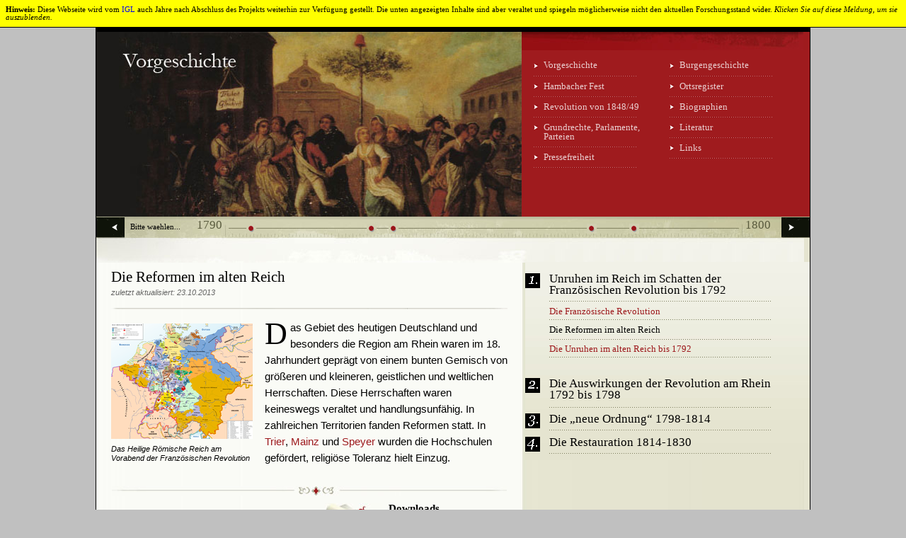

--- FILE ---
content_type: text/html
request_url: https://static.demokratiegeschichte.eu/index.php%3Fid=25&no_cache=1&tx_cagtimebar_pi1%5Bfrom%5D=1790-01-01.html
body_size: 4668
content:
<!DOCTYPE html
     PUBLIC "-//W3C//DTD XHTML 1.0 Strict//EN"
     "http://www.w3.org/TR/xhtml1/DTD/xhtml1-strict.dtd">
<html xmlns="http://www.w3.org/1999/xhtml" xml:lang="de" lang="de">
<head>

<meta http-equiv="Content-Type" content="text/html; charset=utf-8" />
<!-- 
	This website is powered by TYPO3 - inspiring people to share!
	TYPO3 is a free open source Content Management Framework initially created by Kasper Skaarhoj and licensed under GNU/GPL.
	TYPO3 is copyright 1998-2013 of Kasper Skaarhoj. Extensions are copyright of their respective owners.
	Information and contribution at http://typo3.org/
-->




<meta name="generator" content="TYPO3 4.5 CMS" />

<link rel="stylesheet" type="text/css" href="typo3temp/stylesheet_f8313e5893.css%3F1465576132.css" media="all" />






<link rel="schema.dc" href="http://purl.org/metadata/dublin_core_elements" />
<link rel="stylesheet" type="text/css" media="screen" href="fileadmin/templates/css/undohtml.css" /><link rel="stylesheet" type="text/css" media="screen" href="fileadmin/templates/css/main.css" /><link rel="stylesheet" type="text/css" media="screen" href="fileadmin/templates/css/content.css" /><link rel="stylesheet" type="text/css" media="screen" href="fileadmin/templates/css/images.css" /><link rel="stylesheet" type="text/css" media="print" href="fileadmin/templates/css/print.css" /><link rel="stylesheet" type="text/css" media="screen" href="fileadmin/templates/css/c-content.css" /><!-- Global IE fix to avoid layout crash when single word size wider than column width -->
<!--[if IE]><style type="text/css"> body {word-wrap: break-word;}</style><![endif]-->
<!--[if IE 6]><link rel="stylesheet" type="text/css" media="screen" href="fileadmin/templates/css/ie6.css" /><![endif]-->
<!--[if IE 7]><link rel="stylesheet" type="text/css" media="screen" href="fileadmin/templates/css/ie7.css" /><![endif]--><link rel="stylesheet" type="text/css" href="fileadmin/templates/css/vorgeschichte.css" media="screen" /><title>Vorgeschichte des Hambacher Festes: Die Reformen im alten Reich - demokratiegeschichte.eu</title>
<meta name="keywords" content="Vorgeschichte,Französische Revolution" />

<script type="text/javascript">
	/*<![CDATA[*/
<!--
	function openPic(url,winName,winParams)	{	//
		var theWindow = window.open(url,winName,winParams);
		if (theWindow)	{theWindow.focus();}
	}

// -->
	/*]]>*/
</script>
</head>
<body id="demokratiegeschichte-25">


  <!-- Container -->
  <div id="container">
	
	<div id="meta">
		<div id="jumpnavigation">
			<h3>Gehe direkt zu:</h3>
			<ul class="tmenu level1">
				<li><a href="index.php%3Fid=25&amp;no_cache=1&amp;tx_cagtimebar_pi1[from]=1790-01-01.html#mainnavigation">Navigation</a></li>
				<li><a href="index.php%3Fid=25&amp;no_cache=1&amp;tx_cagtimebar_pi1[from]=1790-01-01.html#main-content">Inhalt</a></li>
			</ul>	
		</div>
		<div id="metanavigation">
			
			<div id="searchbox"><div class="tx-macinasearchbox-pi1">
		
<form action="https://www.demokratiegeschichte.eu/index.php?id=194&amp;L=0" method="post" name="searchform" id="searchform">
<fieldset>
    <legend>Suche</legend>
    
    <label for="tx_indexedsearch_sword">Suchbegriff</label>
    <input name="tx_indexedsearch[sword]" id="tx_indexedsearch_sword" class="text" type="text" />
    <input name="tx_indexedsearch[submit_button]" id="tx_indexedsearch_submit" type="image" src="fileadmin/templates/images/searchbutton.gif" alt="suchen" />
        
    <input type="hidden" name="tx_indexedsearch[_sections]" value="0" />
        <input type="hidden" name="tx_indexedsearch[pointer]" value="0" />
        <input type="hidden" name="tx_indexedsearch[ext]" value="0" />
        <input type="hidden" name="tx_indexedsearch[lang]" value="0" />
</fieldset>
</form>

	</div>
	</div>
			
			<div class="hmenu"><ul class="tmenu level1"><li class="first no"><a href="index.php%3Fid=50.html" target="_self" title="Impressum" >Impressum</a></li><li class="no"><a href="index.php%3Fid=161.html" target="_self" title="Inhaltsverzeichnis der Webseite" >Sitemap</a></li><li class="no"><a href="index.php%3Fid=49.html" target="_self" title="Kontakt" >Kontakt</a></li><li class="last no"><a href="index.php%3Fid=188.html" target="_self" title="Startseite" >Startseite</a></li></ul></div>
			<!--
			<h3>Schrift:</h3>
			<ul class="tmenu level1" id="fontsize">
				<li class="small"><a href="">a</a></li>
				<li class="medium"><a href="">a</a></li>
				<li class="large"><a href="">a</a></li>
			</ul>	
			-->	
		</div>
    </div>
		
	<!-- Branding -->
	<div id="branding">
		<div id="branding-image"></div>
		
		<div id="mainnavigation">
		
		<div class="hmenu"><ul class="tmenu level1"><li class="first no"><a href="index.php%3Fid=11.html" target="_self" title="Zur Vorgeschichte des Hambacher Festes" >Vorgeschichte</a></li><li class="no"><a href="index.php%3Fid=10.html" target="_self" title="Das Hambacher Fest" >Hambacher Fest</a></li><li class="no"><a href="index.php%3Fid=9.html" target="_self" title="Die Revolution von 1848/49" >Revolution von 1848/49</a></li><li class="no"><a href="index.php%3Fid=8.html" target="_self" title="Grundrechte,  Parlamente, Parteien" >Grundrechte,  Parlamente, Parteien</a></li><li class="last no"><a href="index.php%3Fid=7.html" target="_self" title="Pressefreiheit" >Pressefreiheit</a></li></ul></div>
		
		<div class="hmenu"><ul class="tmenu level1"><li class="first no"><a href="index.php%3Fid=19.html" target="_self" title="Das Hambacher Fest: Von der Kästenburg zum Hambacher Schloss" >Burgengeschichte</a></li><li class="no"><a href="index.php%3Fid=18&amp;no_cache=1.html" target="_self" title="Ortsregister" >Ortsregister</a></li><li class="no"><a href="index.php%3Fid=17.html" target="_self" title="Biographien wichtiger Personen der deutschen Demokratiegeschichte und Demokratiebewegung" >Biographien</a></li><li class="no"><a href="index.php%3Fid=189.html" target="_self" title="Hambacher Fest: Aktuelle Literatur und Downloads" >Literatur</a></li><li class="last no"><a href="index.php%3Fid=16.html" target="_self" title="Hambacher Fest: Links" >Links</a></li></ul></div>
			
		</div>
	
	</div><!-- End of Branding -->

		<!-- Main Area -->
		<div id="main-area">
			
    	  	<!-- Timebar -->
            <div id="timebar">

<div class="cagtimebar">

	<h3>Bitte waehlen...</h3>
	<ol>
		<li class="tx-cagtimebar-linkprev"><a href="index.php%3Fid=25&amp;no_cache=1&amp;tx_cagtimebar_pi1[from]=1780-01-01.html" target="_self" ><span>Zuruck</span></a></li>

		<li class="fromyear">1790</li>

		

			<li class="hotspot" style="position: absolute; left: 209px"><a href="index.php%3Fid=25.html" title="Die Reformen im alten Reich"><span>Die Reformen im alten Reich</span></a></li><li class="hotspot" style="position: absolute; left: 379px"><a href="index.php%3Fid=298.html" title="Caroline Böhmer geb. Michaelis (1763-1809)"><span>Caroline Böhmer geb. Michaelis (1763-1809)</span></a></li><li class="hotspot" style="position: absolute; left: 410px"><a href="index.php%3Fid=31.html" title="Der rheinisch-deutsche Nationalkonvent 1793"><span>Der rheinisch-deutsche Nationalkonvent 1793</span></a></li><li class="hotspot" style="position: absolute; left: 690px"><a href="index.php%3Fid=27.html" title="Die „cisrhenanische Bewegung“"><span>Die „cisrhenanische Bewegung“</span></a></li><li class="hotspot" style="position: absolute; left: 750px"><a href="index.php%3Fid=34.html" title="Die Abtretung der linksrheinischen Gebiete an Frankreich"><span>Die Abtretung der linksrheinischen Gebiete an Frankreich</span></a></li>

		

		<li class="toyear">1800</li>

		<li class="tx-cagtimebar-linknext"><a href="index.php%3Fid=25&amp;no_cache=1&amp;tx_cagtimebar_pi1[from]=1800-01-01.html" target="_self" ><span>Weiter</span></a></li>
	</ol>

</div>

</div>
	
			<div id="content">
				<!-- Main Content -->
				<div id="main-content">
                <!--TYPO3SEARCH_begin-->
				
				<a id="c175"></a><div class="news-single-item">

			<h2>Die Reformen im alten Reich</h2>
			<p class="news-single-info">zuletzt aktualisiert: 23.10.2013</p>

			

			<div class="tx-cagttnewsext-pcontainer"><div class="tx-cagttnewsext-paragraph img-left first-paragraph">
<dl class="news-single-images-container" style="width: 200px"><dt class="news-single-image"><a href="index.php%3FeID=tx_cms_showpic&amp;file=fileadmin%252Fuser_upload%252Fvorgeschichte%252FHRR_1789.png&amp;md5=e29a6f4695b3de46c5f953dd3e0d3b4bce14b48d&amp;parameters[0]=YTo0OntzOjU6IndpZHRoIjtzOjQ6IjYwMG0iO3M6NjoiaGVpZ2h0IjtzOjQ6.html" onclick="openPic('index.php?eID=tx_cms_showpic&amp;file=fileadmin%2Fuser_upload%2Fvorgeschichte%2FHRR_1789.png&amp;md5=e29a6f4695b3de46c5f953dd3e0d3b4bce14b48d&amp;parameters[0]=YTo0OntzOjU6IndpZHRoIjtzOjQ6IjYwMG0iO3M6NjoiaGVpZ2h0IjtzOjQ6IjYw&amp;parameters[1]=MG0iO3M6NzoiYm9keVRhZyI7czoyNDoiPGJvZHkgYmdDb2xvcj0iI2ZmZmZmZiI%2B&amp;parameters[2]=IjtzOjQ6IndyYXAiO3M6Mzc6IjxhIGhyZWY9ImphdmFzY3JpcHQ6Y2xvc2UoKTsi&amp;parameters[3]=PiB8IDwvYT4iO30%3D','df09576e92a26f41ec8ac4ba24410a81','width=617,height=510,status=0,menubar=0'); return false;"><img src="typo3temp/pics/f18ce048eb.png" width="200" height="163" alt="Das Heilige Römische Reich am Vorabend der Französischen Revolution [Bild: Wikipedia]" title="Das Heilige Römische Reich am Vorabend der Französischen Revolution [Bild: Wikipedia]" /></a></dt><dd class="news-single-imgcaption">Das Heilige Römische Reich am Vorabend der Französischen Revolution</dd></dl>
<p> Das Gebiet des heutigen Deutschland und besonders die Region am Rhein waren im 18. Jahrhundert geprägt von einem bunten Gemisch von größeren und kleineren, geistlichen und weltlichen Herrschaften. Diese Herrschaften waren keineswegs veraltet und handlungsunfähig. In zahlreichen Territorien fanden Reformen statt. In <span><a href="index.php%3Fid=18&amp;no_cache=1&amp;tx_contagged[source]=default&amp;tx_contagged[uid]=143&amp;cHash=2118b231589fd2939a6e7f8050416807.html" target="_self" >Trier</a></span>, <span><a href="index.php%3Fid=18&amp;no_cache=1&amp;tx_contagged[source]=default&amp;tx_contagged[uid]=93&amp;cHash=e4247e7717afde4c7e6094f380bb1f0c.html" target="_self" >Mainz</a></span> und <span><a href="index.php%3Fid=18&amp;no_cache=1&amp;tx_contagged[source]=default&amp;tx_contagged[uid]=135&amp;cHash=4165cee2b194b9b5bf6dc99ed6255099.html" target="_self" >Speyer</a></span> wurden die Hochschulen gefördert, religiöse Toleranz hielt Einzug.  </p>

</div> <!-- end of paragraph -->
<div class="clear"><hr /></div></div>

			

				<div class="news-single-related-links">				
				  	
				 	
				</div>
				
				<div class="news-single-multimedia">
				 	
				 	<div id="audio">
				 		
				 		
					</div>
					
					<div id="multimedia">
				 		
				 		
					</div>	

					<div id="downloads">
				 		<dl class="news-single-damdownloads"><dt>Downloads</dt>
				 		<dd><a href="fileadmin/user_upload/Material/Aufgeklaerter_Regierungsstil_in_einem_geistlichen_Territorium.pdf" target="_blank" >Bemerkungen des Mainzer Erzbischofs zu seiner Regierungsumbildung 1790</a>(8.7 kB)</dd></dl>
				 	</div>
				 	
				 </div>
				 
				 <div class="clear"></div>

			

</div><p class="feedbackLink">Sie haben Anmerkungen oder Fragen zum Inhalt?&nbsp;<a href="index.php%3Fid=205.html" target="_self" title="Klicken Sie, um zum Kontaktformular zu gelangen...">Dann schreiben Sie uns...</a></p>
			    
                <!--TYPO3SEARCH_end-->	
				</div><!-- End of Main Content -->
		
				<!-- Additional Content -->
				<div id="additional-content">
						<div id="subnavigation"><div class="hmenu"><ol class="tmenu level1"><li class="first act" id="sublevel1_1"><a href="index.php%3Fid=23.html" target="_self" title="Vorgeschichte des Hambacher Festes: Das Reich im Schatten der Französischen Revolution bis 1792"  id="uid23">Unruhen im Reich im Schatten der Französischen Revolution bis 1792</a><ul class="tmenu level2"><li class="first no"><a href="index.php%3Fid=26.html" target="_self" title="Vorgeschichte des Hambacher Festes: Die Französische Revolution" >Die Französische Revolution</a></li><li class="cur"><a href="index.php%3Fid=25.html" target="_self" title="Vorgeschichte des Hambacher Festes: Die Reformen im alten Reich"  id="uid25">Die Reformen im alten Reich</a></li><li class="last no"><a href="index.php%3Fid=24.html" target="_self" title="Vorgeschichte des Hambacher Festes: Die Unruhen im alten Reich bis 1792" >Die Unruhen im alten Reich bis 1792</a></li></ul></li><li class="no" id="sublevel1_2"><a href="index.php%3Fid=22.html" target="_self" title="Die Auswirkungen der Revolution am Rhein 1792 bis 1798" >Die Auswirkungen der Revolution am Rhein 1792 bis 1798</a></li><li class="no" id="sublevel1_3"><a href="index.php%3Fid=21.html" target="_self" title="Die „neue Ordnung“ 1798-1814" >Die „neue Ordnung“ 1798-1814</a></li><li class="last no" id="sublevel1_4"><a href="index.php%3Fid=20.html" target="_self" title="Die Restauration 1814-1830" >Die Restauration 1814-1830</a></li></ol></div></div>				
				</div><!-- End of Additional Content -->
				
				<div id="main-area-bottom"></div>
			
			</div><!-- End of Content -->
		    
			
			              
		</div><!-- End of Main Area -->
		
		<!-- Footer -->
		<div id="site-info">
			<div id="logo"></div>
			<div id="copyright"><p>&copy; Institut f&uuml;r Geschichtliche Landeskunde,<br />
			Mainz 2007-2017. Alle Rechte vorbehalten.</p></div>
			<div id="info-navigation">
				
				<div class="hmenu"><ul class="tmenu level1"><li class="first no"><a href="index.php%3Fid=46.html" target="_self" title="Impressum" >Impressum</a></li><li class="no"><a href="index.php%3Fid=162.html" target="_self" title="Sitemap" >Sitemap</a></li><li class="no"><a href="index.php%3Fid=45.html" target="_self" title="Kontakt" >Kontakt</a></li><li class="no"><a href="index.php%3Fid=44.html" target="_self" title="Glossar" >Glossar</a></li><li class="last no"><a href="index.php%3Fid=187.html" target="_self" title="Startseite" >Startseite</a></li></ul></div>
					
			</div>
		</div><!-- End of Footer -->
          
  </div><!-- End of Container -->




</body>
</html><style>#legacy-banner{position:fixed;display:block;width:100%;top:0;background-color:#ff0;border-bottom:1px solid #000;z-index:100;padding:.5rem}</style><span id="legacy-banner" onclick="remove(this)"><strong>Hinweis:</strong> Diese Webseite wird vom <a href="https://igl.uni-mainz.de">IGL</a> auch Jahre nach Abschluss des Projekts weiterhin zur Verf&uumlgung gestellt. Die unten angezeigten Inhalte sind aber veraltet und spiegeln m&ouml;glicherweise nicht den aktuellen Forschungsstand wider. <em>Klicken Sie auf diese Meldung, um sie auszublenden.</em></span><script>function remove(e){var o=e;o.remove()}</script>


--- FILE ---
content_type: text/css
request_url: https://static.demokratiegeschichte.eu/typo3temp/stylesheet_f8313e5893.css%3F1465576132.css
body_size: 827
content:
/* default styles for extension "tx_hldamgallery_pi1" */
        div.tx-hldamgallery-pi1             { text-align: center; }
        div.tx_hldamgallery_back_link       {}
        div.tx_hldamgallery_img             {}
        div.tx_hldamgallery_meta            {}
        div.tx_hldamgallery_meta_title      {}
        div.tx_hldamgallery_meta_caption    {}

        div.tx_hldamgallery_meta_desc       {}
        div.tx_hldamgallery_meta_country    {}
        div.tx_hldamgallery_meta_city       {}
        div.tx_hldamgallery_meta_locdesc    {}
        div.tx_hldamgallery_meta_keywords   {}
        div.tx_hldamgallery_meta_creator    {}
        div.tx_hldamgallery_meta_publisher  {}
        div.tx_hldamgallery_meta_copyright  {}
        div.tx_hldamgallery_meta_usage      {}
        div.tx_hldamgallery_meta_category   {}

        div.tx_hldamgallery_navigation      {}
        span.tx_hldamgallery_nav_prev       { width: 200px; }
        span.tx_hldamgallery_nav_current    { width: 200px; }
        span.tx_hldamgallery_nav_next       { width: 200px; }
/* default styles for extension "tx_cagtimebar_pi1" */



/* default styles for extension "tx_newloginbox_pi3" */
	.tx-newloginbox-pi3-listrow TH { background:#ccc; padding:0 .5em; white-space:nowrap; }
	.tx-newloginbox-pi3-listrow TD { background:#eee; padding:0 .5em; }
	.tx-newloginbox-pi3-singleView TH { background:#ccc; padding:0 .5em; text-align:right; white-space:nowrap; }
	.tx-newloginbox-pi3-singleView TD { background:#eee; padding:0 .5em; }
/* default styles for extension "tx_felogin_pi1" */
	.tx-felogin-pi1 label {
		display: block;
	}
/* default styles for extension "tx_contagged" */
		
		div.tx-contagged-pi1 dt {
			font-size: 1.2em;
		}
		div.tx-contagged-index span {
			margin: 0;
		}
		
		/* position:relative is necessary for correct positioning of inline descriptions */
		span.tx-contagged-tooltip {
			position: relative;
		}

		/* z-index makes sure the block is the top most element */
		span.tx-contagged-tooltip span.tx-contagged-tooltip-content {
			background: #EEEEEE;
			display: none;
		 	position: absolute;
			z-index: 9999;
		}

		span.tx-contagged-tooltip:hover span.tx-contagged-tooltip-content {
			display: inline;
		 	position: absolute;
			top: -1px;
			left: -11px;
			width: 300px;
			margin-top: -1px;
			border: 1px #CCCCCC solid;
			padding: 0px 10px 10px 10px;
		}
		
/* default styles for extension "tx_a21glossary" */
	acronym, dfn, abbr, span.abbr { border-bottom: 1px dotted black; cursor: help; }
	dl.glossary dt { font-weight: bold; margin: 0 0 3px 0; font-style: normal; }
	dl.glossary dd { margin: 0 0 15px 20px; }
	dl.glossary .description { margin: 0; padding: 0; }
	dl.glossary .type { font-style: italic; padding: 0 3px 0 0; }

--- FILE ---
content_type: text/css
request_url: https://static.demokratiegeschichte.eu/fileadmin/templates/css/undohtml.css
body_size: 495
content:
/* Don't forget to set a foreground and background color 
   on the 'html' or 'body' element! */
html, body, div, span,
applet, object, iframe,
h1, h2, h3, h4, h5, h6, p, blockquote, pre,
a, abbr, acronym, address, big, cite, code,
del, dfn, em, font, img, ins, kbd, q, s, samp,
small, strike, strong, sub, sup, tt, var,
dd, dl, dt, li, ol, ul,
fieldset, form, label, legend,
table, caption, tbody, tfoot, thead, tr, th, td {
	margin: 0;
	padding: 0;
	border: 0;
	font-weight: inherit;
	font-style: inherit;
	font-size: 100%;
	line-height: 1;
	font-family: inherit;
	text-align: left;
	vertical-align: baseline;
}
a img, :link img, :visited img {
	border: 0;
}

a {
	text-decoration: none;
}

table {
	border-collapse: collapse;
	border-spacing: 0;
}
ol, ul {
	list-style: none;
}
q:before, q:after,
blockquote:before, blockquote:after {
	content: "";
}

--- FILE ---
content_type: text/css
request_url: https://static.demokratiegeschichte.eu/fileadmin/templates/css/main.css
body_size: 1689
content:
/* BASIC STUFF #################################################################*/

* {
	padding: 0; 
	margin: 0;
}
 
body {
	font-size: 70%; 
	background-color: #c0c0c0; 
	font-family: Georgia, "Times New Roman", Times, serif; 
	/* => 0.7em bzw. 11px; http://www.reeddesign.co.uk/test/points-pixels.html */ 
}

/* BASIC LAYOUT STYLING ########################################################*/

#container {
	width: 90em; 
	margin: 0px auto; 
	margin-bottom: 0.63em; 
	border: solid 1px #000000;
	background-color: #fafaf7; 
	font-size: 1.0em;
}

#main-area {
	clear: both;  
}

#content {
	width: 90em;
	background: url(../images/contentmain-top-bg.jpg) no-repeat;
}

#main-content {
	display: inline; /*Fix IE floating margin bug*/ 
	float: left; 
	width: 51em; 
	margin: 4em 0 0 1.88em; 
    overflow: visible !important /*Firefox*/; 
	overflow: hidden /*IE6*/;
}

#additional-content {
	display: inline; /*Fix IE floating margin bug*/ 
	float: right; 
	width: 29em;
    margin: 4em 3em 0 0;
    padding: 0.6em 0 0 2.2em;
	overflow: visible !important /*Firefox*/; 
	overflow: hidden /*IE6*/;
}


#site-info {
	clear: both;  
	padding: 1.0em 0 1.0em 0;  
	font-size: 1.0em; 
	overflow: visible !important /*Firefox*/; 
	overflow: hidden /*IE6*/;
}



/* CLEAR FLOATS #################################################################*/

#container:after, 
#branding:after, 
#main-area:after, 
#additional-content:after, 
#main-content:after {
	content: "."; 
	display: block; 
	height: 0; 
	clear: both; 
	visibility: hidden;
}

#site-info:after, 
p:after {
	content: "."; 
	display: block; 
	height: 0; 
	clear: both; 
	visibility: hidden;
}

.clear-contentunit {
	clear: both; 
	width: 54em; 
	height: 0.2em; 
	border: none; 
	background: rgb(210,210,210); 
	color: rgb(210,210,210);
}

/* HEADER IMAGE #############################################################*/

#branding-image {
    float: left;
    width: 53.7em;
	height: 23.3em;
	background: #000000 url(../images/home-header.jpg) no-repeat;
	margin: 0;
	padding: 0;
}

/* NAVIGATIONS ##################################################################*/
/* ##############################################################################*/

/* MAINNAVIGATION ###############################################################*/

#mainnavigation {
    float: right;
	width: 36.3em;
	height: 23.3em;
	background: #9f1b1e url(../images/mainnavigation-background.jpg) no-repeat;
	margin: 0;
	padding: 0;
}

#mainnavigation li {
	width: 13.05em;
	font-size: 1.2em;
	background: url(../images/mainnavigation-underline.gif) bottom left no-repeat;
	
}

#mainnavigation li a {
	display: block;
	padding: 0.5em 0 0.7em 1em;
	color: #eacfd0;
	background: url(../images/mainnavigation-bullet.gif) 0em 0.8em no-repeat;
}

#mainnavigation li a:hover {
	background: #FFFFFF;
	color: #9d181c;
}

#mainnavigation ul {
	float: left;
	margin: 3em 0 0 1.5em;	
}

/* METANAVIGATION #############################################################*/

#metanavigation {
	position: relative;
    height: 2.3em;
    background-color: #000000;
	padding: 0;  
	font-size: 0.95em; 
    font-family: Trebuchet MS, Trebuchet, Verdana, Helvetica, Sans-Serif; 
	overflow: visible !important /*Firefox*/; 
	overflow: hidden /*IE6*/;
}

#metanavigation ul.level1 {
	position: absolute;
    top: 0.5em;
    right: 14em;
    margin: 0;
}

#metanavigation li {
	display: inline;
	margin: 0 2.5em 0 0;
}

#metanavigation a {
	color: #e1e1b8;
}

#metanavigation h3 {
	position: absolute;
    right: 8em;
    top: 0.5em; 
    margin: 0;
	color: #e1e1b8;
}

#metanavigation ul#fontsize {
    position: absolute;
    right: 2em;
    color: #898181;
	margin: 0;
}

#metanavigation ul#fontsize li {
	position: absolute;
    right: 0;
    margin: 0;
}

#metanavigation ul#fontsize li.small {
	position: absolute;
    right: 5em;
}

#metanavigation ul#fontsize li.medium {
	position: absolute;
    right: 3em;
}

#metanavigation ul#fontsize li.large {
	position: absolute;
    right: 1em;
}

/* JUMP NAVIGATION #######################################################*/

#jumpnavigation {
    background-color: #000000;
	color: #B2B2B2;
	padding: 0.5em 0 0.8em 1em;  
	font-size: 0.8em; 
    font-family: Trebuchet MS, Trebuchet, Verdana, Helvetica, Sans-Serif; 
	overflow: visible !important /*Firefox*/; 
	overflow: hidden /*IE6*/;
}

#jumpnavigation h3 {
	float: left;
}

#jumpnavigation li {
	display: inline;
	margin: 0 0 0 1em;
}

#jumpnavigation a {
	color: #B2B2B2;
}

/* SUBNAVIGATION #######################################################*/

#subnavigation {
	background: #e4e4d0 url(../images/c-content-right-bg.jpg) repeat-x;
    padding-top: 1.4em;
}

#subnavigation ol.level1 {
	list-style-type: none;
	padding: 0;
	width: 31em;
}

#subnavigation ol.level1 li {
	padding-left: 3em;
    padding-bottom: 0.8em;
}

#subnavigation ol.level1 a {
	display: block;
	padding: 0 0 0.5em 0;
	color: #000000;
	background: url(../images/dotted-underline.gif) bottom left repeat-x;
    font-size: 1.5em;
}

#subnavigation ol.level1 ul a {
	display: block;
	color: #9d181c;
	font-size: 1.2em;
	padding: 0.5em 0;
	margin: 0;
	background: url(../images/dotted-underline.gif) bottom left repeat-x;
}

#subnavigation ul.level2 {
	margin: 0;
}

#subnavigation ul.level2 li {
	padding-left: 0;
    padding-bottom: 0;
}

#subnavigation ul.level2 li.act a {
	color: #000000;
}

#subnavigation ul.level2 li.cur a {
    color: #000000;
}

#subnavigation ul.level2 li.no a {
    font-size: 1.2em;
    color: #9d181c; 
}

#subnavigation ul.level3 li a {
	padding-left: 1.2em;
	background: url(../images/subnavigation-ul-act-bullet.gif) 0 0.7em no-repeat;
}

#subnavigation ul.level3 li.cur a {
	background: url(../images/subnavigation-ul-bullet.gif) 0 0.7em no-repeat;
	color: #000000;
}

#subnavigation ul.level3 li.last {
	background: url(../images/dotted-underline.gif) bottom repeat-x;
}

#subnavigation #sublevel1_1 {
	margin: 0;
	background: url(../images/subnavigation-ol-1.gif) no-repeat;
}

#subnavigation #sublevel1_2 {
	margin: 0;
	background: url(../images/subnavigation-ol-2.gif) no-repeat;
}

#subnavigation #sublevel1_3 {
	margin: 0;
	background: url(../images/subnavigation-ol-3.gif) no-repeat;
}

#subnavigation #sublevel1_4 {
	margin: 0;
	background: url(../images/subnavigation-ol-4.gif) no-repeat;
}

#subnavigation #sublevel1_5 {
	margin: 0;
	background: url(../images/subnavigation-ol-5.gif) no-repeat;
}

#subnavigation #sublevel1_6 {
	margin: 0;
	background: url(../images/subnavigation-ol-6.gif) no-repeat;
}

#subnavigation #sublevel1_7 {
	margin: 0;
	background: url(../images/subnavigation-ol-7.gif) no-repeat;
}

#subnavigation #sublevel1_8 {
	margin: 0;
	background: url(../images/subnavigation-ol-8.gif) no-repeat;
}

#subnavigation #sublevel1_9 {
	margin: 0;
	background: url(../images/subnavigation-ol-9.gif) no-repeat;
}

#subnavigation ul.level2 li.last a {
	margin: 0 0 1.5em 0;
}

#subnavigation ul.level3 li.last a {
	margin: 0;
}

#subnavigation ol.level1 li a:hover {
    color: #656564; 
}

/* SITE INFO NAVIGATION #######################################################*/

#site-info #info-navigation {
	float: left;
    font-family: Trebuchet MS, Trebuchet, Verdana, Helvetica, Sans-Serif; 
}

#info-navigation ul {
	margin: 0.5em 0 0 0;
}

#info-navigation ul li {
	display: inline;
	margin: 0 2em 0 0;
}

#site-info #info-navigation a {
	color: #cfcfaf;
}

#searchform {
        display: none;
}



--- FILE ---
content_type: text/css
request_url: https://static.demokratiegeschichte.eu/fileadmin/templates/css/content.css
body_size: 3244
content:
/* BASICS #################################################################*/
/*#########################################################################*/

hr.csc-textpic-clear {
	border: none;
}

p a { 
	color: #9d191d;
}

p a:hover {
    text-decoration: underline;
}

strong {
    font-weight: bold;
}

em {
    font-style: italic;
}

dfn,
acronym,
abbr {
    border-bottom: 1px dotted #000000;
}

/* BRANDING #################################################################*/
/*###########################################################################*/

/* BRANDING SEARCHBOX ######################################################*/

.tx-macinasearchbox-pi1 {
    position: absolute;
    left: 6.8em;
    width: 19em;
	margin: 0; 
}

.tx-macinasearchbox-pi1 label {
	position: absolute;
    top: 0.5em;
    left: -5.95em;
    color: #B2B2B2;
}

#searchbox legend {
	display: none;
}

#searchbox input.text {
	height: 1.3em;
	margin: 0 0.5em 0 0;
	border: 1px solid #a5acb2;
}

.tx-macinasearchbox-pi1 #tx_indexedsearch_submit {
    position: absolute;
}

/* MAIN AREA #################################################################*/
/*##########################################################################*/


/* HOME TEASER MENU ######################################################*/

#home-teasermenu {
	width: 90em;
	height: 20.5em;
	background: #E5E4D0 url(../images/teasermenu-background.jpg) no-repeat;
}


#home-teasermenu ul li {
	float: left;
	margin: 2em 0 0 0.8em;
}

#home-teasermenu li a#teaser-uid11 {
	display: block;
	width: 189px;
	height: 189px;
	background: #FFFFFF url(../images/vorgeschichte-button.jpg) no-repeat;
}

#home-teasermenu li a#teaser-uid10 {
	display: block;
	width: 189px;
	height: 189px;
	background: #FFFFFF url(../images/fest-button.jpg) no-repeat;
}

#home-teasermenu li a#teaser-uid9 {
	display: block;
	width: 189px;
	height: 189px;
	background: #FFFFFF url(../images/revolution-button.jpg) no-repeat;
}

#home-teasermenu li a#teaser-uid8 {
	display: block;
	width: 189px;
	height: 189px;
	background: #FFFFFF url(../images/grundrechte-button.jpg) no-repeat;
}

#home-teasermenu li a#teaser-uid7 {
	display: block;
	width: 189px;
	height: 189px;
	background: #FFFFFF url(../images/presse-button.jpg) no-repeat;
}

#home-teasermenu li a span {
	position: absolute;
   	overflow: hidden;
   	z-index: 0;
   	width: 1px;
   	height: 1px;
   	margin: -2px 0 0 -2px;
   	background: transparent;
}

/* CONTENT ########################################################################*/

#content {
	width: 90em;
	padding: 0;
	background: url(../images/contentmain-top-bg.jpg) no-repeat;
}

#main-content h4.csc-firstHeader, 
#main-content h3.csc-firstHeader, 
#main-content h2.csc-firstHeader {
	margin: 0 0 0.8em 0;
}

#main-content h2 {
	margin: 1.4em 0 0.3em 0;
    font-size: 1.9em;
	font-weight: normal;
}

#main-content h3 {
    margin: 1.9em 0 0.8em 0;
    font-size: 1.5em;
}

#main-content h4 {
    margin: 2.2em 0 1em 0;
    font-size: 1.2em;
    font-weight: bold;
} 

#main-content ol li,
#main-content ul li {
    font-size: 1.2em;
    margin-bottom: 0.8em;
    font-family: Trebuchet MS, Trebuchet, Verdana, Helvetica, Sans-Serif;  
}

#main-content ol {
    margin: 0.8em 0 2em 0;
    list-style-type: decimal;
}

#main-content ul {
     margin: 0.8em 0 2em 0;
}

#main-content ol li {
    margin-left: 3em;
}

#main-content ul li {
    margin-left: 2em;
    padding-left: 1em;
    background: url(../images/bullet.gif) left 0.3em no-repeat;
}

/* MAINCONTENT ########################################################################*/

#main-content p {
    margin-bottom: 0.5em;
    font-family: Trebuchet MS, Trebuchet, Verdana, Helvetica, Sans-Serif; 
    line-height: 1.4em;
    font-size: 1.3em;
}

#main-content a {
    color: #9d191d;
}

#main-content #printbutton a {
	display: block;
	float: right;
	margin: -4.5em 0 0 0;
	padding: 5em 0 0 0;
	color: #9d181c; 
	background: url(../images/pint-button.jpg) 0 0 no-repeat;
}

#main-content .news-single-item {
	margin: 0 0 3em 0;
    padding: 0 0 2.5em 0;
}


#main-content .news-single-item h2 {
    margin: 0 0 0.2em 0;
}

#main-content .news-single-item p {
	font-style: italic;
    font-family: Georgia, "Times New Roman", Times, serif;
    margin: 0 0 1.5em 0;
    color: #656564;
    line-height: 1.4em;
}

#main-content p.news-single-info {
    margin: 0 0 1.3em 0;
    padding: 0 0 1.4em 0;
    font-size: 1em;
    font-family: Trebuchet MS, Trebuchet, Verdana, Helvetica, Sans-Serif; 
    font-style: italic;
    color: #656564; 
	background: url(../images/c-content-underline.jpg) bottom left no-repeat;
}


#main-content .first-paragraph p:first-letter {
	font-size: 3em;
	padding: 0.2em 0.1em 0 0;
	float: left;
    font-family: Georgia, "Times New Roman", Times, serif;;
}

#main-content .tx-cagttnewsext-paragraph p {
    font-style: normal;
    color: #000000;
	padding: 0 0 0.5em 0;
    font-family: Trebuchet MS, Trebuchet, Verdana, Helvetica, Sans-Serif; 
    line-height: 1.6em;
    font-size: 1.3em;
}

#main-content .news-single-backlink a {
    color: #9F1B1E;
}

#main-content .img-left .news-single-images-container {
    float: left;
    margin: 0 1.5em 0.5em 0;
    padding: 0.5em 0 0 0;
}

#main-content .img-right .news-single-images-container {
    float: right;
    margin: 0 0 0.5em 1.5em;
    padding: 0.5em 0 0 0;
}

#main-content .news-single-imgcaption,
#main-content .csc-textpic-caption {
    padding-top: 0.5em;
    line-height: 1.2em;
    font-size: 1em;
    font-style: italic;
    font-family: Trebuchet MS, Trebuchet, Verdana, Helvetica, Sans-Serif; 
}

div.clear {
    clear: both;
}

div.clear hr {
    display: none;
}

#main-content .tx-cagttnewsext-pcontainer {
	background: url(../images/article-divider.jpg) bottom no-repeat; 
	margin: 0 0 1em 0;
	padding: 0 0 1em 0;
}

#main-content .csc-textpic-center .csc-textpic-caption {
    margin-bottom: 1em;
}

/* ADDITIONAL INFO ########################################################################*/

#main-content .news-single-related-links {
    float: left;
}

#main-content .news-single-multimedia {
    float: right;
    width: 23em;
}

#main-content dl.news-single-related dt {
    padding: 0 0 0.9em 0;
    font-size: 1.3em;
    font-weight: bold;
    background: url(../images/dotted-underline.gif) bottom repeat-x;
}

#main-content dl.news-single-related dd {
    padding: 0.5em 0 0.7em 0;
    background: url(../images/dotted-underline.gif) 1em 2em repeat-x;
    font-size: 1.1em;
}

#main-content dl.news-single-related dd a {
    padding-left: 1.3em;
	color: #9d191d;
    background: url(../images/subnavigation-ul-bullet.gif) left no-repeat;
    font-family: Trebuchet MS, Trebuchet, Verdana, Helvetica, Sans-Serif; 
}

#main-content dl.news-single-damaudio,
#main-content dl.news-single-dammultimedia,
#main-content dl.news-single-damdownloads { 
    margin-bottom: 1em;
    padding-bottom: 0.8em; 
    background: url(../images/dotted-underline.gif) bottom left repeat-x;
}

#main-content dl.news-single-damaudio dt,
#main-content dl.news-single-dammultimedia dt,
#main-content dl.news-single-damdownloads dt   {
    padding: 0 0 0.5em 0;
    font-size: 1.3em;
    font-weight: bold;
}

#main-content dl.news-single-damaudio dd,
#main-content dl.news-single-dammultimedia dd,
#main-content dl.news-single-damdownloads dd {
    padding: 0 0 0.35em 0;
    color: #656564;
    font-size: 1.1em;
    font-family: Trebuchet MS, Trebuchet, Verdana, Helvetica, Sans-Serif; 
}

#main-content dl.news-single-damaudio dd a,
#main-content dl.news-single-dammultimedia dd a,
#main-content dl.news-single-damdownloads dd a {
    padding: 0 0.3em 0 0;
    color: #9d191d;
    font-family: Trebuchet MS, Trebuchet, Verdana, Helvetica, Sans-Serif; 
}

#main-content #audio {
    padding-left: 8em;
    background: url(../images/audio-button.jpg) top left no-repeat;
}

#main-content #multimedia {
    padding-left: 8em;
    background: url(../images/multimedia-button.jpg) top left no-repeat;
}

#main-content #downloads {
    padding-left: 8em;
    background: url(../images/download-button.jpg) top left no-repeat;
}

#main-content .clear {
    clear: both;
}

/* SITEMAP #############################################################################*/

#main-content .tx-dropdownsitemap-pi1 a {
    color: black;
}

#main-content .tx-dropdownsitemap-pi1 .level_1, 
#main-content .tx-dropdownsitemap-pi1 .level_2,
#main-content .tx-dropdownsitemap-pi1 .level_3 {
    border: none;
    background: none;
}

#main-content .tx-dropdownsitemap-pi1 .level_1 {
    padding-top: 0.8em;
    background: url(../images/c-content-underline.jpg) top no-repeat;
}

#main-content .tx-dropdownsitemap-pi1 .level_1 a {
}

#main-content .tx-dropdownsitemap-pi1 .level_2 {
    padding-top: 0.8em;
    padding-left: 1em;
}

#main-content .tx-dropdownsitemap-pi1 .level_2 a {
    font-weight: bold;
    font-style: italic;
}

#main-content .tx-dropdownsitemap-pi1 ol {
    margin: 0;
    list-style: none;
} 

#main-content .tx-dropdownsitemap-pi1 ol li {
    margin-left: 0;
    margin-bottom: 0;
    font-size: 1em;
} 

#main-content .tx-dropdownsitemap-pi1 ol ol,
#main-content .tx-dropdownsitemap-pi1 ol ol ol {
    padding-top: 0.8em;
}

#main-content .tx-dropdownsitemap-pi1 .level_3 a {
    padding-left: 1em;
}

#main-content .tx-dropdownsitemap-pi1 .level_3 a {
    font-weight: normal;
    font-style: normal;
}

#main-content .tx-dropdownsitemap-pi1 ol ol {
}

#main-content .tx-dropdownsitemap-pi1 .expAll {
    border: none;
    padding-bottom: 0.5em;
    text-align: right;
    background: none;
}

#main-content .tx-dropdownsitemap-pi1 .expAll a {
    color: black;
    font-weight: normal;
    font-style: italic;
    font-size: 1em;
}


/* ADDITIONAL CONTENT ########################################################################*/

#additional-content .article {
	padding: 1em 0 0 0;
	background: url(https://www.demokratiegeschichte.eu/fileadmin/templates/images/additional-content-divider.gif) bottom left no-repeat;
}

#additional-content .last {
	background: none;
}

#additional-content .first {
	padding-top: 0;
}

#additional-content h3 {
	font-size: 1.2em;
	font-weight: bold;
	margin: 0 0 0.6em 0;
}

#additional-content p {
    font-family: Trebuchet MS, Trebuchet, Verdana, Helvetica, Sans-Serif; 
	line-height: 1.5em;
}

#additional-content .more {
	color: #9d191d;
}

#additional-content .csc-textpic {
    clear: both;
}

#additional-content h2,
#additional-content h3,
#additional-content h4 {
    margin-top: 2em;
} 

#additional-content .csc-firstHeader {
    margin-top: 0;
}

#main-area-bottom {
	clear: both;
	width: 90em;
	height: 8.4em;
	background: url(../images/contentmain-bottom-bg.jpg) no-repeat;
}

#additional-content .csc-textpic-text {
    padding-bottom: 1em;
}

#additional-content div.clear {
    clear: both;
    height: 1px;
    background: url(../images/dotted-underline.gif) bottom repeat-x;
}

#additional-content div.clear hr {
    display: none;
}

/* CONTENT WRAP ##################################################################### */

#additional-content .content-wrap {
    padding: 0 3em 0 2.2em;
    background: #FAFBF6;
}


/* FEEDBACK LINK #################################################################### */

#main-content p.feedbackLink {
    padding-top: 1.9em;
    background: url(../images/article-divider.jpg) left top no-repeat;
    color: #666666;
    text-align: center;
    font-size: 1em;
}


/* MAILFORM ######################################################################### */

.csc-mailform fieldset {
    margin: 0 1em 1em 0;
    border: 1px solid #CACAA8;
    padding: 1.2em 1.5em 0.5em 1.5em;
    background: #E5E4D0 url(../images/c-content-right-bg.jpg) top repeat-x;    
}

.csc-mailform legend {
    border: 1px solid #CACAA8;
    background: #E5E4D0;  
    font-weight: bold;
    margin: 0 0 0 -0.5em;
    padding: 0.6em;   
}

.csc-mailform label {
    display: block;
    margin-bottom: 0.5em;
    color: #4F4F4F; 
}

.csc-mailform input, .csc-mailform select {
    width: 30em;
    margin: 0 0 1em 0;
    border: 1px #CACAA8 solid;
    padding: 0.2em;
    font-family: Verdana, Geneva, Helvetica, sans-serif;
}

.csc-mailform select {
    width: 15em;
}

.csc-mailform .csc-mailform-submit {
    width: 15em;
    margin-top: 1em;
    padding: 0.5em 0;
    font-size: 1em;
    background: #E5E4D0;
    cursor: pointer;
}

.csc-mailform textarea {
    width: 40em;
    height: 15em;
    margin-bottom: 1em;
    border: 1px #CACAA8 solid;
    padding: 0.2em;
    font-family: Verdana, Geneva, Helvetica, sans-serif;
    font-size: 1em;
}


/* SITE INFO ######################################################################## */

#site-info {
	height: 3.5em;
	background: #000000;
	color: #cfcfaf;
}

#site-info #logo {
	float: left;
	width: 14.04em;
	height: 3.24em;
	margin: 0 2em 0 2em;
	background: url(../images/logo-site-info.jpg) no-repeat;
}

#site-info #copyright {
	float: left;
	margin: 0.5em 16em 0 0;
}


/* TIMEBAR STYLES ########################################################################*/

.cagtimebar {
    position: relative;
    width: 90em;
    height: 2.7em;
    /*background: #000000 url(../images/timeline.jpg) no-repeat;*/
    background: url(../../../typo3conf/ext/cag_timebar/res/timebar_bg.jpg) no-repeat;
}

.cagtimebar h3 {
    position: absolute;
    top: 9px;
    left: 48px;
}

.cagtimebar ol {

}

.cagtimebar li a span {
    position: absolute;
    width: 1px;
    height: 1px;
    top: -1px;
    left: -1px;
    overflow: hidden;
}

.cagtimebar li a {
    display: block;
}

.cagtimebar li.tx-cagtimebar-linkprev {
    position: absolute;
    top: 0;
    left: 0;
}
.cagtimebar li.tx-cagtimebar-linkprev a {
    width: 40px;
    height: 30px;
    background: url(../../../typo3conf/ext/cag_timebar/res/arrow_left.png) no-repeat;
}

.cagtimebar li.tx-cagtimebar-linknext {
    position: absolute;
    top: 0;
    right: 0;
}
.cagtimebar li.tx-cagtimebar-linknext a {
    width: 40px;
    height: 30px;
    background: url(../../../typo3conf/ext/cag_timebar/res/arrow_right.png) no-repeat;
}

.cagtimebar li.fromyear,
.cagtimebar li.toyear {
    position: absolute;
    left: 142px;
    top: 4px;
    font-size: 1.5em;
    color: #5A5B3E;
}

.cagtimebar li.toyear {
    left: 917px;
}

.cagtimebar li.hotspot {
    position: relative;
    top: 6px;
    background: url(../../../typo3conf/ext/cag_timebar/res/hotspot.png) center center no-repeat;
}

.cagtimebar li.hotspot a {
    display: block;
    width: 20px;
    height: 22px;
}

.cagtimebar li.hotspot a span {
    position: absolute;
    top: -1px;
    left: -1px;
    width: 1px;
    height: 1px;
}
  
/* GLOSSARY ########################################################################*/

.glossary dd {
    font-style: italic;
    color: #000000;
    padding-bottom: 0.8em;
	background: url(../images/dotted-underline.gif) bottom left repeat-x;
}

.glossary dd p {
    font-style: normal;
    color: #000000;
    margin-top: 0.3em;
    font-size: 1em;
}

.glossary p {
    font-size: 1em;
}

.glossary dt {
    padding-bottom: 0.5em;
}

.glossary .type {
    color: grey;
}


/* NEWLOGINBOX ####################################################################### */

.tx-newloginbox-pi1 {
    color:#945800;
}

.tx-newloginbox-pi1 form {
    width: 30em;
}

.tx-newloginbox-pi1 fieldset {
    background: #E5E4D0 url(../images/c-content-right-bg.jpg) repeat-x scroll center top;
    border: 1px solid #CACAA8;
    margin: 0 1em 1em 0;
    padding: 1.2em 1.5em 0.5em;
}

.tx-newloginbox-pi1 legend {
    background: #E5E4D0 ;
    border: 1px solid #CACAA8;
    font-weight: bold;
    margin: 0 0 0 -0.5em;
    padding: 0.6em;
}

.tx-newloginbox-pi1 label {
    color: #4F4F4F;
    display: block;
    margin-bottom: 0.5em;
}

.tx-newloginbox-pi1 input {
    border:1px solid #CACAA8;
    font-family:Verdana,Geneva,Helvetica,sans-serif;
    margin: 0 0 1em 0;
    padding: 0.2em;
    width: 20em;
}

#additional-content .tx-newloginbox-pi1 form {
    width: 24.8em;
}

#additional-content .tx-newloginbox-pi1 fieldset {
    margin: 0.5em 1em 1em 0;
    padding: 0.6em;
}

#additional-content .tx-newloginbox-pi1 legend {
    display: none;
}

.tx-newloginbox-pi1 label {
    color: #4F4F4F;
    display: block;
    margin-bottom: 0.5em;
}

#additional-content .tx-newloginbox-pi1 input {
    border: 1px solid #CACAA8;
    font-family:Verdana,Geneva,Helvetica,sans-serif;
    margin: 0 0 0.5em 0;
    padding: 0.2em;
    width: 15em;
    height: 1em;
}


#additional-content .tx-newloginbox-pi1 input.submit {
    padding: 0;
    font-size: 1em;
    line-height: 0.em;
    width: 5em;
    height: 2em;
}


--- FILE ---
content_type: text/css
request_url: https://static.demokratiegeschichte.eu/fileadmin/templates/css/c-content.css
body_size: 241
content:
#main-area {
    background: #E5E4D0 url(../images/content-bg.jpg) repeat-y;
}

#content {
	width: 90em;
	background: url(../images/c-contentmain-top-bg.jpg) no-repeat;
}

#main-content {
	width: 50em;
}

#additional-content {
	margin: 3em 0 0 0;
	padding: 0;
	width: 35.9em;
}

#additional-content .content-wrap {
    width: 30.5em;
}

#main-area-bottom {
	clear: both;
	width: 90em;
	height: 8.4em;
	background: url(../images/c-contentmain-bottom-bg.jpg) no-repeat;
}


--- FILE ---
content_type: text/css
request_url: https://static.demokratiegeschichte.eu/fileadmin/templates/css/vorgeschichte.css
body_size: 180
content:

/* HEADER IMAGE #############################################################*/

#branding-image {
	float: left;
	width: 53.7em;
	height: 23.3em;
	background: #000000 url(../images/vorgeschichte-header.jpg) no-repeat;
	margin: 0;
	padding: 0;
}


--- FILE ---
content_type: text/css
request_url: https://static.demokratiegeschichte.eu/fileadmin/templates/css/print.css
body_size: 1596
content:
/*####################### BASICS ############################*/

body {
	font-family: "Times New Roman", Times, serif;
	font-size: 10.5pt;
}

* {
	color: black !important;
	background: white !important;
	background-image: none !important;
	line-height: 1.3em !important;
	text-align: justify;
}

/* unfortunately, only Opera supports most of the specific print settings
cf. http://de.selfhtml.org/css/eigenschaften/printlayouts.htm */

#container {
	margin-top: 0cm;
	margin-right: 1cm;
	margin-bottom: 0cm;
	margin-left: 0.5cm;
}

/* Seitenränder - Opera */
@container {
	margin-top: 1.5cm;
	margin-right: 3cm;
	margin-bottom: 1.5cm;
        margin-left: 1.5cm;
}

/* Top margin on first page 10cm */
@container :first {
	margin-top: 10cm
}


/* Margin for left/right printout (eg. for books etc.) */
@container :left {
	margin-left: 4cm;
	margin-right: 3cm;
}

@container :right {
	margin-left: 3cm;
	margin-right: 4cm;
}


/* ####################### CONTENT ############################ */

/* TEXT */

h1, h2, h3, h4, h5, h6 {
	font-family: Arial, Helvetica, sans-serif;
	text-align: left;
	clear: left;
}

/* Vermeidung von Seitenumbrüchen direkt nach einer Überschrift */
h1, h2, h3 {
	page-break-after: avoid;
}

h1 {
	font-size: 20pt;
}

h2 {
	font-size: 16pt;
}

h3 {
	font-size: 14pt;
}

h4 {
	font-size: 12pt;
}

h5 {
	font-size: 12pt;
	font-style: oblique;
}

h6 {
	font-size: 10pt;
	font-style: oblique;
}

p {
	orphans: 4;
	widows: 4;	
	margin: 0 0 16pt 0;
	text-align: justify;
	font-size: 10.5pt;
}

em, i {
	font-style: oblique;
}

strong, b {
	font-weight: bold;
}

/* HYPERLINKS */

a:link, a:visited, a:active, a:hover {
	color: black;
	text-decoration: none;
	border: none;
	background: transparent;
}


/* IMAGES */

img {
	page-break-inside: avoid;
	float: left;
	border: none;
	padding: 0 5pt 5pt 0;
}

dd.news-single-imgcaption {
	margin-bottom: 10pt;
}

dt.news-single-image {
	float: left;
}

/* TABLES */

table, tbody {
	page-break-inside: avoid;
	margin: 12pt 0;
	border: 1px solid black;
	border-collapse: collapse;
}

th, col, colgroup, tr, td {
	font-size: 10.5pt;
	vertical-align: top;
	text-align: left;
}

th, td {
	padding: 5pt;
	border: 1px solid black;	
}

caption {
	font-style: italic;
	caption-side: top;
	margin-bottom: 6pt;
}

/* LISTS */

ul, ol, dl {
	margin: 0;
	padding: 0;
	font-size: 10.5pt;
}

ol li	{
	list-style-type: decimal;
}

ol ol li	{
	list-style-type: lower-alpha;
}

ol ol ol li	{
	list-style-type: lower-roman;
}

li {
	margin: 0 0 0 1em;
}

dt, dd {
	margin: 0 0 0 1em;
}

/* FORMS */
form {
	display: none;
	padding: 0;
	margin: 0;
}

fieldset {
	margin: 0;
	padding: 0;
}

/*
legend {
}

label {
}

input {
}

select {
}

optgroup, option {
}

textarea {
}
*/

/* OTHERS */

address {
	margin: 0 0 1em 0;
	font-style: normal;
}

/* Einfügen von Abkürzungen
abbr[title]:after, acronym[title]:after {
	content: '(' attr(title) ') ';
}
*/

blockquote, cite, q {
	border: 0;
	font-family: inherit;
}

code, pre {
	display: block;
	margin: 0 0 1em 0;
	padding: 0.5em;
	font-family: monospace;
	font-size: 12pt;
}

abr, acronym, dfn, var {
	font-style: italic;
}

del, ins {
}

hr {
	height: 0px;
	color: inherit;
	border: 1pt solid black;
}

tx-cagttnewsext-paragraph p {
	float: left;
}

/* ####################### SPECIFICS ############################ */

.csc-textpic-caption {
	font-size: 8pt;
}

#main .sectionmenu-2 ul {
	list-style-type: none;
}

.section {
    padding-right: 5pt;
}

#logo {
	border-bottom: 1pt solid black;
}

#footer {
	clear: both;
	margin-top: 12pt;
	border-top: 1pt solid black;
}

/* ####################### NO DISPLAY ############################ */

.skiplinks,
#hypermenu,
#headerfield,
.hmenu,
#content-01-wrap,
#content-02-wrap,
.rootline,
.clickenlarge,
.imagebrowser,
.csc-linkToTop,
.clearer,
.news-list-homecat,
#clear,
#footer a,
#jumpnavigation,
#metanavigation,
#timebar,
.news-single-additional-info,
hr {
	display: none;
}